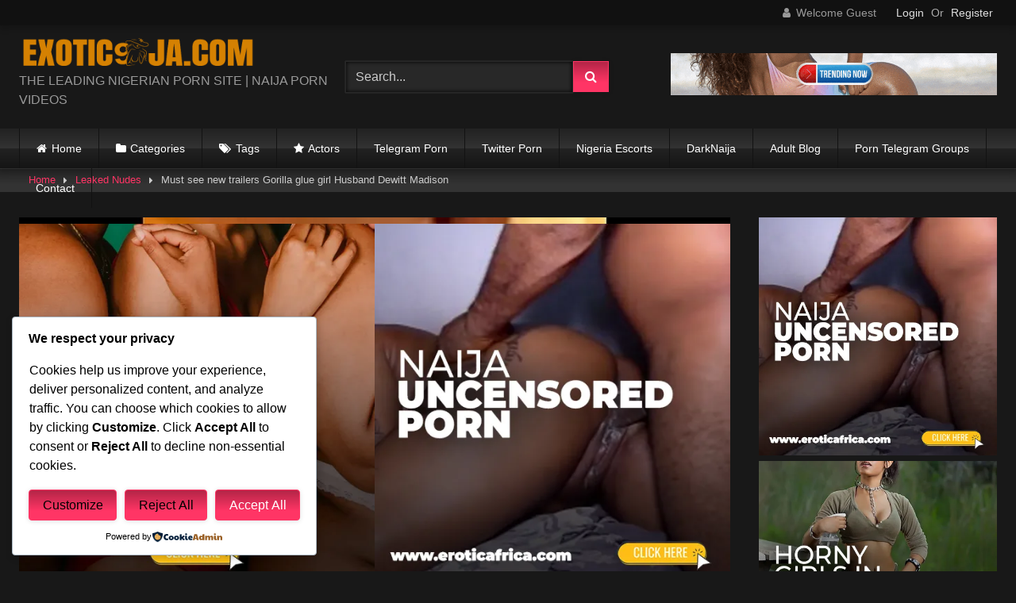

--- FILE ---
content_type: text/html; charset=utf-8
request_url: https://www.xvideos.com/embedframe/67339317
body_size: 10271
content:
<!doctype html>
<html lang="en">
<head>
	<title>Xvideos.com embed video</title>
	<!--[if IE]><meta http-equiv="X-UA-Compatible" content="IE=edge,chrome=1"><![endif]-->
	<meta name="viewport" content="width=device-width, initial-scale=1.0, user-scalable=no" />
	<link rel="stylesheet" href="https://static-cdn77.xvideos-cdn.com/v-484df32ef07/v3/css/default/embed.css">
	<script>if(!window.xv){window.xv={};}window.xv.conf={"data":{"show_disclaimer":false,"action":"embed"},"sitename":"default","dyn":{"locale":"en","enafeats":["vv","vvi","cf","ca","pp","op","s","scr","vil","w","mcv","ch","cca","cn","g","fc","ui","at","pv","ga"],"disfeats":[],"frcfeats":[],"askcst":false,"ads":{"site":"xvideos","categories":"","keywords":"","tracker":"","exo_tracker":"","is_channel":0,"banners":[]}}};</script>
</head>
<body>	<div id="wpn_ad_square"></div>
	<script src="https://static-cdn77.xvideos-cdn.com/v-0c3076f6809/v3/js/skins/min/default.embed.static.js"></script>
	<script>var video_related=[{"id":32380771,"eid":"heehmpka4d1","isfw":null,"u":"\/video.heehmpka4d1\/cash_me_outside","i":"https:\/\/thumb-cdn77.xvideos-cdn.com\/5e896122-48d0-4ece-b745-962ccd4ea047\/0\/xv_26_t.jpg","il":"https:\/\/thumb-cdn77.xvideos-cdn.com\/5e896122-48d0-4ece-b745-962ccd4ea047\/0\/xv_26_t.jpg","if":"https:\/\/thumb-cdn77.xvideos-cdn.com\/5e896122-48d0-4ece-b745-962ccd4ea047\/0\/xv_26_t.jpg","ip":"https:\/\/thumb-cdn77.xvideos-cdn.com\/5e896122-48d0-4ece-b745-962ccd4ea047\/0\/xv_26_t.jpg","st1":"https:\/\/thumb-cdn77.xvideos-cdn.com\/5e896122-48d0-4ece-b745-962ccd4ea047\/0\/xv_25_t.jpg","c":21,"ipu":"https:\/\/thumb-cdn77.xvideos-cdn.com\/5e896122-48d0-4ece-b745-962ccd4ea047\/0\/preview.mp4","mu":"https:\/\/thumb-cdn77.xvideos-cdn.com\/5e896122-48d0-4ece-b745-962ccd4ea047\/0\/mozaique_listing.jpg","tf":"Cash me Outside","t":"Cash me Outside","d":"23 min","r":"100%","n":"3.1M","v":0,"vim":0,"vv":0,"hm":1,"h":1,"hp":0,"td":0,"fk":0,"ui":83431,"p":"jstorm","pn":"404 Girls","pu":"\/jstorm","ch":true,"pm":false,"ut":null},{"id":67217563,"eid":"uthalvb4d64","isfw":null,"u":"\/video.uthalvb4d64\/married_ig_model_fucks_in_blowup_pool","i":"https:\/\/thumb-cdn77.xvideos-cdn.com\/c6681fa7-9ed3-4a18-a19a-d239bec9f06e\/0\/xv_17_t.jpg","il":"https:\/\/thumb-cdn77.xvideos-cdn.com\/c6681fa7-9ed3-4a18-a19a-d239bec9f06e\/0\/xv_17_t.jpg","if":"https:\/\/thumb-cdn77.xvideos-cdn.com\/c6681fa7-9ed3-4a18-a19a-d239bec9f06e\/0\/xv_17_t.jpg","ip":"https:\/\/thumb-cdn77.xvideos-cdn.com\/c6681fa7-9ed3-4a18-a19a-d239bec9f06e\/0\/xv_17_t.jpg","st1":"https:\/\/thumb-cdn77.xvideos-cdn.com\/c6681fa7-9ed3-4a18-a19a-d239bec9f06e\/0\/xv_5_t.jpg","c":21,"ipu":"https:\/\/thumb-cdn77.xvideos-cdn.com\/c6681fa7-9ed3-4a18-a19a-d239bec9f06e\/0\/preview.mp4","mu":"https:\/\/thumb-cdn77.xvideos-cdn.com\/c6681fa7-9ed3-4a18-a19a-d239bec9f06e\/0\/mozaique_listing.jpg","tf":"Married IG Model Fucks in Blowup Pool","t":"Married IG Model Fucks in Blowup Pool","d":"5 min","r":"39%","n":"3.5M","v":0,"vim":0,"vv":0,"hm":1,"h":1,"hp":1,"td":0,"fk":0,"ui":468315097,"p":"flight_dogg","pn":"Flight Dogg","pu":"\/flight_dogg","ch":true,"pm":false,"ut":null},{"id":68600007,"eid":"uhpctcm9bb1","isfw":null,"u":"\/video.uhpctcm9bb1\/coach_cardher_comes_home_to_find_chores_not_done_by_his_his_girlfriend_dallas_playhouse","i":"https:\/\/thumb-cdn77.xvideos-cdn.com\/1c7b141f-bdcb-4329-8467-7b800749b949\/0\/xv_1_t.jpg","il":"https:\/\/thumb-cdn77.xvideos-cdn.com\/1c7b141f-bdcb-4329-8467-7b800749b949\/0\/xv_1_t.jpg","if":"https:\/\/thumb-cdn77.xvideos-cdn.com\/1c7b141f-bdcb-4329-8467-7b800749b949\/0\/xv_1_t.jpg","ip":"https:\/\/thumb-cdn77.xvideos-cdn.com\/1c7b141f-bdcb-4329-8467-7b800749b949\/0\/xv_1_t.jpg","st1":"https:\/\/thumb-cdn77.xvideos-cdn.com\/1c7b141f-bdcb-4329-8467-7b800749b949\/0\/xv_8_t.jpg","c":21,"ipu":"https:\/\/thumb-cdn77.xvideos-cdn.com\/1c7b141f-bdcb-4329-8467-7b800749b949\/0\/preview.mp4","mu":"https:\/\/thumb-cdn77.xvideos-cdn.com\/1c7b141f-bdcb-4329-8467-7b800749b949\/0\/mozaique_listing.jpg","tf":"Coach Cardher comes home to find chores not done by his his girlfriend Dallas playhouse","t":"Coach Cardher comes home to find chores not don...","d":"6 min","r":"98%","n":"15.8M","v":0,"vim":0,"vv":0,"hm":1,"h":1,"hp":0,"td":0,"fk":0,"ui":347666681,"p":"seazoned_beef","pn":"Seazoned Beef","pu":"\/seazoned_beef","ch":true,"pm":false,"ut":null},{"id":68023595,"eid":"utdfoib9c17","isfw":null,"u":"\/video.utdfoib9c17\/new_2022_must_seee_beach_step_cousin_step_daughter_niece_casting_interracial_surprise_ass_hot_step_mom_painful_anal_cooking_naughty_step_uncle","i":"https:\/\/thumb-cdn77.xvideos-cdn.com\/5355cf56-28c0-4a71-b7af-cdbd53d6c1ed\/0\/xv_5_t.jpg","il":"https:\/\/thumb-cdn77.xvideos-cdn.com\/5355cf56-28c0-4a71-b7af-cdbd53d6c1ed\/0\/xv_5_t.jpg","if":"https:\/\/thumb-cdn77.xvideos-cdn.com\/5355cf56-28c0-4a71-b7af-cdbd53d6c1ed\/0\/xv_5_t.jpg","ip":"https:\/\/thumb-cdn77.xvideos-cdn.com\/5355cf56-28c0-4a71-b7af-cdbd53d6c1ed\/0\/xv_5_t.jpg","st1":"https:\/\/thumb-cdn77.xvideos-cdn.com\/5355cf56-28c0-4a71-b7af-cdbd53d6c1ed\/0\/xv_5_t.jpg","c":21,"ipu":"https:\/\/thumb-cdn77.xvideos-cdn.com\/5355cf56-28c0-4a71-b7af-cdbd53d6c1ed\/0\/preview.mp4","mu":"https:\/\/thumb-cdn77.xvideos-cdn.com\/5355cf56-28c0-4a71-b7af-cdbd53d6c1ed\/0\/mozaique_listing.jpg","tf":"NEW 2022 MUST SEEE BEACH step COUSIN STEP DAUGHTER NIECE CASTING INTERRACIAL SURPRISE ASS HOT step MOM PAINFUL ANAL COOKING NAUGHTY step UNCLE","t":"NEW 2022 MUST SEEE BEACH step COUSIN STEP DAUGH...","d":"5 min","r":"45%","n":"199.5k","v":0,"vim":0,"vv":0,"hm":1,"h":1,"hp":0,"td":0,"fk":0,"ui":423662765,"p":"jazm1z3","pn":"Naughtyjazm1n3","pu":"\/jazm1z3","ch":true,"pm":false,"ut":null},{"id":34336259,"eid":"itbeetk1c04","isfw":null,"u":"\/video.itbeetk1c04\/naked_female_bodybuilder_fucks_a_dildo_-_angela_salvagno","i":"https:\/\/thumb-cdn77.xvideos-cdn.com\/43350ae6-195c-450d-9ff6-27f86aa6bc00\/0\/xv_10_t.jpg","il":"https:\/\/thumb-cdn77.xvideos-cdn.com\/43350ae6-195c-450d-9ff6-27f86aa6bc00\/0\/xv_10_t.jpg","if":"https:\/\/thumb-cdn77.xvideos-cdn.com\/43350ae6-195c-450d-9ff6-27f86aa6bc00\/0\/xv_10_t.jpg","ip":"https:\/\/thumb-cdn77.xvideos-cdn.com\/43350ae6-195c-450d-9ff6-27f86aa6bc00\/0\/xv_10_t.jpg","c":21,"ipu":"https:\/\/thumb-cdn77.xvideos-cdn.com\/43350ae6-195c-450d-9ff6-27f86aa6bc00\/0\/preview.mp4","mu":"https:\/\/thumb-cdn77.xvideos-cdn.com\/43350ae6-195c-450d-9ff6-27f86aa6bc00\/0\/mozaique_listing.jpg","tf":"Naked Female Bodybuilder Fucks a Dildo - Angela Salvagno","t":"Naked Female Bodybuilder Fucks a Dildo - Angela...","d":"3 min","r":"100%","n":"9.7M","v":0,"vim":0,"vv":0,"hm":0,"h":0,"hp":0,"td":0,"fk":0,"ui":1280481,"p":"femalemusclenetwork","pn":"Femalemusclenetwork","pu":"\/femalemusclenetwork","ch":true,"pm":false,"ut":null},{"id":6465312,"eid":"piamit47f2","isfw":null,"u":"\/video.piamit47f2\/celebrity_rapper_pov_sextape","i":"https:\/\/thumb-cdn77.xvideos-cdn.com\/10ea9807-1fde-49b7-91f8-a98a8eb4eb47\/0\/xv_30_t.jpg","il":"https:\/\/thumb-cdn77.xvideos-cdn.com\/10ea9807-1fde-49b7-91f8-a98a8eb4eb47\/0\/xv_30_t.jpg","if":"https:\/\/thumb-cdn77.xvideos-cdn.com\/10ea9807-1fde-49b7-91f8-a98a8eb4eb47\/0\/xv_30_t.jpg","ip":"https:\/\/thumb-cdn77.xvideos-cdn.com\/10ea9807-1fde-49b7-91f8-a98a8eb4eb47\/0\/xv_30_t.jpg","st1":"https:\/\/thumb-cdn77.xvideos-cdn.com\/10ea9807-1fde-49b7-91f8-a98a8eb4eb47\/0\/xv_30_t.jpg","c":21,"ipu":"https:\/\/thumb-cdn77.xvideos-cdn.com\/10ea9807-1fde-49b7-91f8-a98a8eb4eb47\/0\/preview.mp4","mu":"https:\/\/thumb-cdn77.xvideos-cdn.com\/10ea9807-1fde-49b7-91f8-a98a8eb4eb47\/0\/mozaique_listing.jpg","tf":"Celebrity Rapper Pov Sextape","t":"Celebrity Rapper Pov Sextape","d":"7 min","r":"98%","n":"1.8M","v":0,"vim":0,"vv":0,"hm":0,"h":0,"hp":0,"td":0,"fk":0,"ui":8795857,"p":"lilsoufsidemari","pn":"Lilsoufsidemari","pu":"\/profiles\/lilsoufsidemari","ch":false,"pm":false,"ut":null},{"id":51590313,"eid":"khkkuav25e6","isfw":null,"u":"\/video.khkkuav25e6\/my_very_first_squirt","i":"https:\/\/thumb-cdn77.xvideos-cdn.com\/44fe21b9-b12f-4ce9-a74f-957b671f6958\/0\/xv_11_t.jpg","il":"https:\/\/thumb-cdn77.xvideos-cdn.com\/44fe21b9-b12f-4ce9-a74f-957b671f6958\/0\/xv_11_t.jpg","if":"https:\/\/thumb-cdn77.xvideos-cdn.com\/44fe21b9-b12f-4ce9-a74f-957b671f6958\/0\/xv_11_t.jpg","ip":"https:\/\/thumb-cdn77.xvideos-cdn.com\/44fe21b9-b12f-4ce9-a74f-957b671f6958\/0\/xv_11_t.jpg","st1":"https:\/\/thumb-cdn77.xvideos-cdn.com\/44fe21b9-b12f-4ce9-a74f-957b671f6958\/0\/xv_15_t.jpg","c":21,"ipu":"https:\/\/thumb-cdn77.xvideos-cdn.com\/44fe21b9-b12f-4ce9-a74f-957b671f6958\/0\/preview.mp4","mu":"https:\/\/thumb-cdn77.xvideos-cdn.com\/44fe21b9-b12f-4ce9-a74f-957b671f6958\/0\/mozaique_listing.jpg","tf":"My very first squirt","t":"My very first squirt","d":"4 min","r":"100%","n":"6.4M","v":0,"vim":0,"vv":0,"hm":1,"h":1,"hp":0,"td":0,"fk":0,"ui":114434409,"p":"mizzlemike","pn":"Mizzlemike","pu":"\/mizzlemike","ch":true,"pm":false,"ut":null},{"id":71056353,"eid":"ukckbeh326f","isfw":null,"u":"\/video.ukckbeh326f\/liyah_bunni_takes_mom_boyfriend_to_the_waterpark","i":"https:\/\/thumb-cdn77.xvideos-cdn.com\/3b994de9-df7d-4016-96e3-a91c77889684\/0\/xv_22_t.jpg","il":"https:\/\/thumb-cdn77.xvideos-cdn.com\/3b994de9-df7d-4016-96e3-a91c77889684\/0\/xv_22_t.jpg","if":"https:\/\/thumb-cdn77.xvideos-cdn.com\/3b994de9-df7d-4016-96e3-a91c77889684\/0\/xv_22_t.jpg","ip":"https:\/\/thumb-cdn77.xvideos-cdn.com\/3b994de9-df7d-4016-96e3-a91c77889684\/0\/xv_22_t.jpg","st1":"https:\/\/thumb-cdn77.xvideos-cdn.com\/3b994de9-df7d-4016-96e3-a91c77889684\/0\/xv_5_t.jpg","c":21,"ipu":"https:\/\/thumb-cdn77.xvideos-cdn.com\/3b994de9-df7d-4016-96e3-a91c77889684\/0\/preview.mp4","mu":"https:\/\/thumb-cdn77.xvideos-cdn.com\/3b994de9-df7d-4016-96e3-a91c77889684\/0\/mozaique_listing.jpg","tf":"Liyah Bunni Takes Mom Boyfriend To The Waterpark","t":"Liyah Bunni Takes Mom Boyfriend To The Waterpark","d":"5 min","r":"100%","n":"895.1k","v":0,"vim":0,"vv":0,"hm":1,"h":1,"hp":0,"td":0,"fk":0,"ui":471162949,"p":"liyahthebunni","pn":"Liyahthebunni","pu":"\/liyahthebunni","ch":true,"pm":false,"ut":null},{"id":44573459,"eid":"ialikhk30a3","isfw":null,"u":"\/video.ialikhk30a3\/throating_milf_sub_banged","i":"https:\/\/thumb-cdn77.xvideos-cdn.com\/5adaaf65-3a1d-40e8-b7fe-663423ee13a4\/0\/xv_29_t.jpg","il":"https:\/\/thumb-cdn77.xvideos-cdn.com\/5adaaf65-3a1d-40e8-b7fe-663423ee13a4\/0\/xv_29_t.jpg","if":"https:\/\/thumb-cdn77.xvideos-cdn.com\/5adaaf65-3a1d-40e8-b7fe-663423ee13a4\/0\/xv_29_t.jpg","ip":"https:\/\/thumb-cdn77.xvideos-cdn.com\/5adaaf65-3a1d-40e8-b7fe-663423ee13a4\/0\/xv_29_t.jpg","st1":"https:\/\/thumb-cdn77.xvideos-cdn.com\/5adaaf65-3a1d-40e8-b7fe-663423ee13a4\/0\/xv_14_t.jpg","c":21,"ipu":"https:\/\/thumb-cdn77.xvideos-cdn.com\/5adaaf65-3a1d-40e8-b7fe-663423ee13a4\/0\/preview.mp4","mu":"https:\/\/thumb-cdn77.xvideos-cdn.com\/5adaaf65-3a1d-40e8-b7fe-663423ee13a4\/0\/mozaique_listing.jpg","tf":"Throating milf sub banged","t":"Throating milf sub banged","d":"12 min","r":"100%","n":"380.1k","v":0,"vim":0,"vv":0,"hm":1,"h":1,"hp":0,"td":0,"fk":0,"ui":15208044,"p":"pascals-subsluts","pn":"Pascals-subsluts","pu":"\/pascals-subsluts","ch":true,"pm":false,"ut":null},{"id":55851841,"eid":"koukbuh9d49","isfw":null,"u":"\/video.koukbuh9d49\/yeraldin_com_sexy_dominican_rapper_compilation","i":"https:\/\/thumb-cdn77.xvideos-cdn.com\/21a56f00-c3fe-45f6-a9f1-68d0d4c45d94\/0\/xv_29_t.jpg","il":"https:\/\/thumb-cdn77.xvideos-cdn.com\/21a56f00-c3fe-45f6-a9f1-68d0d4c45d94\/0\/xv_29_t.jpg","if":"https:\/\/thumb-cdn77.xvideos-cdn.com\/21a56f00-c3fe-45f6-a9f1-68d0d4c45d94\/0\/xv_29_t.jpg","ip":"https:\/\/thumb-cdn77.xvideos-cdn.com\/21a56f00-c3fe-45f6-a9f1-68d0d4c45d94\/0\/xv_29_t.jpg","st1":"https:\/\/thumb-cdn77.xvideos-cdn.com\/21a56f00-c3fe-45f6-a9f1-68d0d4c45d94\/0\/xv_17_t.jpg","c":21,"ipu":"https:\/\/thumb-cdn77.xvideos-cdn.com\/21a56f00-c3fe-45f6-a9f1-68d0d4c45d94\/0\/preview.mp4","mu":"https:\/\/thumb-cdn77.xvideos-cdn.com\/21a56f00-c3fe-45f6-a9f1-68d0d4c45d94\/0\/mozaique_listing.jpg","tf":"Yeraldin Com Sexy Dominican rapper Compilation","t":"Yeraldin Com Sexy Dominican rapper Compilation","d":"3 min","r":"100%","n":"7.2M","v":0,"vim":0,"vv":0,"hm":1,"h":1,"hp":0,"td":0,"fk":0,"ui":8099465,"p":"dominicanporn","pn":"Dominicanporn","pu":"\/profiles\/dominicanporn","ch":false,"pm":false,"ut":null},{"id":46293527,"eid":"icipihm1dd0","isfw":null,"u":"\/video.icipihm1dd0\/monroe_sweets_sucking_dick","i":"https:\/\/cdn77-pic.xvideos-cdn.com\/videos\/thumbs169\/0c\/6e\/27\/0c6e271283ff72b94fba150ee296ef87\/0c6e271283ff72b94fba150ee296ef87.27.jpg","il":"https:\/\/cdn77-pic.xvideos-cdn.com\/videos\/thumbs169ll\/0c\/6e\/27\/0c6e271283ff72b94fba150ee296ef87\/0c6e271283ff72b94fba150ee296ef87.27.jpg","if":"https:\/\/cdn77-pic.xvideos-cdn.com\/videos\/thumbs169lll\/0c\/6e\/27\/0c6e271283ff72b94fba150ee296ef87\/0c6e271283ff72b94fba150ee296ef87.27.jpg","ip":"https:\/\/cdn77-pic.xvideos-cdn.com\/videos\/thumbs169lll\/0c\/6e\/27\/0c6e271283ff72b94fba150ee296ef87\/0c6e271283ff72b94fba150ee296ef87.27.jpg","st1":"https:\/\/cdn77-pic.xvideos-cdn.com\/videos\/thumbs169lll\/0c\/6e\/27\/0c6e271283ff72b94fba150ee296ef87\/0c6e271283ff72b94fba150ee296ef87.1.jpg","c":10,"ipu":"https:\/\/cdn77-pic.xvideos-cdn.com\/videos\/thumbnails\/54\/bc\/69\/46293527\/video_preview.mp4","mu":"https:\/\/cdn77-pic.xvideos-cdn.com\/videos\/thumbnails\/54\/bc\/69\/46293527\/mozaique_listing.jpg","tf":"MONROE SWEETS SUCKING DICK","t":"MONROE SWEETS SUCKING DICK","d":"5 min","r":"100%","n":"2.8M","v":0,"vim":0,"vv":0,"hm":1,"h":1,"hp":1,"td":0,"fk":0,"ui":309058873,"p":"pinkyxxxtv","pn":"Pinky XXX","pu":"\/pinkyxxxtv","ch":true,"pm":false,"ut":null},{"id":75096413,"eid":"umvehod79dd","isfw":null,"u":"\/video.umvehod79dd\/slave_3_extreme_cock_request","i":"https:\/\/thumb-cdn77.xvideos-cdn.com\/bf607391-1d1f-4a61-9b4a-8e3a7dfd3bb1\/0\/xv_11_t.jpg","il":"https:\/\/thumb-cdn77.xvideos-cdn.com\/bf607391-1d1f-4a61-9b4a-8e3a7dfd3bb1\/0\/xv_11_t.jpg","if":"https:\/\/thumb-cdn77.xvideos-cdn.com\/bf607391-1d1f-4a61-9b4a-8e3a7dfd3bb1\/0\/xv_11_t.jpg","ip":"https:\/\/thumb-cdn77.xvideos-cdn.com\/bf607391-1d1f-4a61-9b4a-8e3a7dfd3bb1\/0\/xv_11_t.jpg","c":21,"ipu":"https:\/\/thumb-cdn77.xvideos-cdn.com\/bf607391-1d1f-4a61-9b4a-8e3a7dfd3bb1\/0\/preview.mp4","mu":"https:\/\/thumb-cdn77.xvideos-cdn.com\/bf607391-1d1f-4a61-9b4a-8e3a7dfd3bb1\/0\/mozaique_listing.jpg","tf":"slave #3 extreme cock request","t":"slave #3 extreme cock request","d":"8 min","r":"94%","n":"15.1k","v":0,"vim":0,"vv":0,"hm":1,"h":1,"hp":1,"td":0,"fk":0,"ui":627066364,"p":"ifoslave","pn":"Ifoslave","pu":"\/ifoslave","ch":true,"pm":false,"ut":null},{"id":40207125,"eid":"ipolkho6cf6","isfw":null,"u":"\/video.ipolkho6cf6\/black_busty_nurse_loves_to_blow_and_ride_white_patient_s_cock","i":"https:\/\/thumb-cdn77.xvideos-cdn.com\/85ca0b27-8c71-4ac8-88e4-7832d26eb8ed\/0\/xv_27_t.jpg","il":"https:\/\/thumb-cdn77.xvideos-cdn.com\/85ca0b27-8c71-4ac8-88e4-7832d26eb8ed\/0\/xv_27_t.jpg","if":"https:\/\/thumb-cdn77.xvideos-cdn.com\/85ca0b27-8c71-4ac8-88e4-7832d26eb8ed\/0\/xv_27_t.jpg","ip":"https:\/\/thumb-cdn77.xvideos-cdn.com\/85ca0b27-8c71-4ac8-88e4-7832d26eb8ed\/0\/xv_27_t.jpg","st1":"https:\/\/thumb-cdn77.xvideos-cdn.com\/85ca0b27-8c71-4ac8-88e4-7832d26eb8ed\/0\/xv_4_t.jpg","c":21,"ipu":"https:\/\/thumb-cdn77.xvideos-cdn.com\/85ca0b27-8c71-4ac8-88e4-7832d26eb8ed\/0\/preview.mp4","mu":"https:\/\/thumb-cdn77.xvideos-cdn.com\/85ca0b27-8c71-4ac8-88e4-7832d26eb8ed\/0\/mozaique_listing.jpg","tf":"Black busty nurse loves to blow and ride white patient&#039;s cock","t":"Black busty nurse loves to blow and ride white ...","d":"19 min","r":"100%","n":"493.4k","v":0,"vim":0,"vv":0,"hm":0,"h":0,"hp":0,"td":0,"fk":0,"ui":285079317,"p":"inside-the-girls","pn":"Inside The Girls","pu":"\/inside-the-girls","ch":true,"pm":false,"ut":null},{"id":62922161,"eid":"kcthdbhd862","isfw":null,"u":"\/video.kcthdbhd862\/black_bull_fucks_married_slut_in_the_back_of_an_suv_while_hubby_films","i":"https:\/\/cdn77-pic.xvideos-cdn.com\/videos\/thumbs169\/ac\/14\/de\/ac14dee23f7379e7d97b06ea20768ae9\/ac14dee23f7379e7d97b06ea20768ae9.24.jpg","il":"https:\/\/cdn77-pic.xvideos-cdn.com\/videos\/thumbs169ll\/ac\/14\/de\/ac14dee23f7379e7d97b06ea20768ae9\/ac14dee23f7379e7d97b06ea20768ae9.24.jpg","if":"https:\/\/cdn77-pic.xvideos-cdn.com\/videos\/thumbs169lll\/ac\/14\/de\/ac14dee23f7379e7d97b06ea20768ae9\/ac14dee23f7379e7d97b06ea20768ae9.24.jpg","ip":"https:\/\/cdn77-pic.xvideos-cdn.com\/videos\/thumbs169lll\/ac\/14\/de\/ac14dee23f7379e7d97b06ea20768ae9\/ac14dee23f7379e7d97b06ea20768ae9.24.jpg","c":10,"ipu":"https:\/\/cdn77-pic.xvideos-cdn.com\/videos\/thumbnails\/aa\/99\/d8\/62922161\/video_preview.mp4","mu":"https:\/\/cdn77-pic.xvideos-cdn.com\/videos\/thumbnails\/aa\/99\/d8\/62922161\/mozaique_listing.jpg","tf":"Black bull fucks married slut in the back of an SUV while hubby films","t":"Black bull fucks married slut in the back of an...","d":"6 min","r":"99%","n":"992.1k","v":0,"vim":0,"vv":0,"hm":1,"h":1,"hp":1,"td":0,"fk":0,"ui":511501131,"p":"becky_tailorxxx","pn":"Beckytailorxxx","pu":"\/becky_tailorxxx","ch":true,"pm":false,"ut":null},{"id":1708952,"eid":"hahkvlb7e7","isfw":null,"u":"\/video.hahkvlb7e7\/amateur_teen_s._over","i":"https:\/\/thumb-cdn77.xvideos-cdn.com\/b7298a47-2f49-44e3-81ab-dc0a0b22f299\/0\/xv_5_t.jpg","il":"https:\/\/thumb-cdn77.xvideos-cdn.com\/b7298a47-2f49-44e3-81ab-dc0a0b22f299\/0\/xv_5_t.jpg","if":"https:\/\/thumb-cdn77.xvideos-cdn.com\/b7298a47-2f49-44e3-81ab-dc0a0b22f299\/0\/xv_5_t.jpg","ip":"https:\/\/thumb-cdn77.xvideos-cdn.com\/b7298a47-2f49-44e3-81ab-dc0a0b22f299\/0\/xv_5_t.jpg","st1":"https:\/\/thumb-cdn77.xvideos-cdn.com\/b7298a47-2f49-44e3-81ab-dc0a0b22f299\/0\/xv_5_t.jpg","c":21,"ipu":"https:\/\/thumb-cdn77.xvideos-cdn.com\/b7298a47-2f49-44e3-81ab-dc0a0b22f299\/0\/preview.mp4","mu":"https:\/\/thumb-cdn77.xvideos-cdn.com\/b7298a47-2f49-44e3-81ab-dc0a0b22f299\/0\/mozaique_listing.jpg","tf":"Amateur Teen s. Over","t":"Amateur Teen s. Over","d":"9 min","r":"100%","n":"4.8M","v":0,"vim":0,"vv":0,"hm":1,"h":0,"hp":0,"td":0,"fk":0,"ui":2125385,"p":false,"pm":false,"ut":null},{"id":26442619,"eid":"hvkmbmbfd85","isfw":null,"u":"\/video.hvkmbmbfd85\/we_make_house_calls","i":"https:\/\/cdn77-pic.xvideos-cdn.com\/videos\/thumbs169\/39\/0d\/4f\/390d4f4ed4fce77aef603b6f87280fc8\/390d4f4ed4fce77aef603b6f87280fc8.20.jpg","il":"https:\/\/cdn77-pic.xvideos-cdn.com\/videos\/thumbs169ll\/39\/0d\/4f\/390d4f4ed4fce77aef603b6f87280fc8\/390d4f4ed4fce77aef603b6f87280fc8.20.jpg","if":"https:\/\/cdn77-pic.xvideos-cdn.com\/videos\/thumbs169lll\/39\/0d\/4f\/390d4f4ed4fce77aef603b6f87280fc8\/390d4f4ed4fce77aef603b6f87280fc8.20.jpg","ip":"https:\/\/cdn77-pic.xvideos-cdn.com\/videos\/thumbs169lll\/39\/0d\/4f\/390d4f4ed4fce77aef603b6f87280fc8\/390d4f4ed4fce77aef603b6f87280fc8.20.jpg","st1":"https:\/\/cdn77-pic.xvideos-cdn.com\/videos\/thumbs169lll\/39\/0d\/4f\/390d4f4ed4fce77aef603b6f87280fc8\/390d4f4ed4fce77aef603b6f87280fc8.1.jpg","c":10,"ipu":"https:\/\/cdn77-pic.xvideos-cdn.com\/videos\/thumbnails\/b8\/ce\/72\/26442619\/video_preview.mp4","mu":"https:\/\/cdn77-pic.xvideos-cdn.com\/videos\/thumbnails\/b8\/ce\/72\/26442619\/mozaique_listing.jpg","tf":"We Make House Calls","t":"We Make House Calls","d":"14 min","r":"99%","n":"37.8M","v":0,"vim":0,"vv":0,"hm":1,"h":1,"hp":0,"td":0,"fk":0,"ui":7294753,"p":"privatesociety","pn":"PrivateSociety","pu":"\/privatesociety","ch":true,"pm":false,"ut":null},{"id":73591737,"eid":"upiebbvca25","isfw":null,"u":"\/video.upiebbvca25\/sa_chatte_est_douce","i":"https:\/\/thumb-cdn77.xvideos-cdn.com\/7cbe85fb-ae92-4541-87f3-9570b75e228e\/0\/xv_10_t.jpg","il":"https:\/\/thumb-cdn77.xvideos-cdn.com\/7cbe85fb-ae92-4541-87f3-9570b75e228e\/0\/xv_10_t.jpg","if":"https:\/\/thumb-cdn77.xvideos-cdn.com\/7cbe85fb-ae92-4541-87f3-9570b75e228e\/0\/xv_10_t.jpg","ip":"https:\/\/thumb-cdn77.xvideos-cdn.com\/7cbe85fb-ae92-4541-87f3-9570b75e228e\/0\/xv_10_t.jpg","c":21,"ipu":"https:\/\/thumb-cdn77.xvideos-cdn.com\/7cbe85fb-ae92-4541-87f3-9570b75e228e\/0\/preview.mp4","mu":"https:\/\/thumb-cdn77.xvideos-cdn.com\/7cbe85fb-ae92-4541-87f3-9570b75e228e\/0\/mozaique_listing.jpg","tf":"Sa chatte est douce","t":"Sa chatte est douce","d":"2 min","r":"77%","n":"2.6M","v":0,"vim":0,"vv":0,"hm":1,"h":1,"hp":1,"td":0,"fk":0,"ui":509472863,"p":"big--dick67","pn":"Sevick67","pu":"\/big--dick67","ch":true,"pm":false,"ut":null},{"id":8538537,"eid":"liuvavd675","isfw":null,"u":"\/video.liuvavd675\/round_2_h._in_there","i":"https:\/\/thumb-cdn77.xvideos-cdn.com\/d5cf115b-a3fd-495a-8b71-411d7fbea5a0\/0\/xv_14_t.jpg","il":"https:\/\/thumb-cdn77.xvideos-cdn.com\/d5cf115b-a3fd-495a-8b71-411d7fbea5a0\/0\/xv_14_t.jpg","if":"https:\/\/thumb-cdn77.xvideos-cdn.com\/d5cf115b-a3fd-495a-8b71-411d7fbea5a0\/0\/xv_14_t.jpg","ip":"https:\/\/thumb-cdn77.xvideos-cdn.com\/d5cf115b-a3fd-495a-8b71-411d7fbea5a0\/0\/xv_14_t.jpg","st1":"https:\/\/thumb-cdn77.xvideos-cdn.com\/d5cf115b-a3fd-495a-8b71-411d7fbea5a0\/0\/xv_13_t.jpg","c":21,"ipu":"https:\/\/thumb-cdn77.xvideos-cdn.com\/d5cf115b-a3fd-495a-8b71-411d7fbea5a0\/0\/preview.mp4","mu":"https:\/\/thumb-cdn77.xvideos-cdn.com\/d5cf115b-a3fd-495a-8b71-411d7fbea5a0\/0\/mozaique_listing.jpg","tf":"Round 2 h. in there","t":"Round 2 h. in there","d":"2 min","r":"99%","n":"44.7M","v":1,"vim":0,"vv":0,"hm":0,"h":0,"hp":0,"td":0,"fk":0,"ui":9515988,"p":"vicky1132","pn":"Vicky1132","pu":"\/profiles\/vicky1132","ch":false,"pm":false,"ut":null},{"id":62962945,"eid":"kctbdth5b9a","isfw":null,"u":"\/video.kctbdth5b9a\/deepthroat_and_bbc_pounding_for_latina_cumslut","i":"https:\/\/thumb-cdn77.xvideos-cdn.com\/227b3bc3-a4a6-4a06-8ee7-c13099dc19d7\/0\/xv_12_t.jpg","il":"https:\/\/thumb-cdn77.xvideos-cdn.com\/227b3bc3-a4a6-4a06-8ee7-c13099dc19d7\/0\/xv_12_t.jpg","if":"https:\/\/thumb-cdn77.xvideos-cdn.com\/227b3bc3-a4a6-4a06-8ee7-c13099dc19d7\/0\/xv_12_t.jpg","ip":"https:\/\/thumb-cdn77.xvideos-cdn.com\/227b3bc3-a4a6-4a06-8ee7-c13099dc19d7\/0\/xv_12_t.jpg","c":21,"ipu":"https:\/\/thumb-cdn77.xvideos-cdn.com\/227b3bc3-a4a6-4a06-8ee7-c13099dc19d7\/0\/preview.mp4","mu":"https:\/\/thumb-cdn77.xvideos-cdn.com\/227b3bc3-a4a6-4a06-8ee7-c13099dc19d7\/0\/mozaique_listing.jpg","tf":"Deepthroat and BBC Pounding for Latina Cumslut","t":"Deepthroat and BBC Pounding for Latina Cumslut","d":"6 min","r":"100%","n":"53.9M","v":0,"vim":0,"vv":0,"hm":1,"h":1,"hp":1,"td":0,"fk":0,"ui":262013109,"p":"sarahlace20","pn":"Sarah Lace","pu":"\/sarahlace20","ch":true,"pm":false,"ut":null},{"id":77670939,"eid":"uahiahbe3d6","isfw":null,"u":"\/video.uahiahbe3d6\/this_is_tender_and_classic_sex","i":"https:\/\/thumb-cdn77.xvideos-cdn.com\/93cd2a77-43bb-4a2b-8321-8b48d0b19782\/0\/xv_8_t.jpg","il":"https:\/\/thumb-cdn77.xvideos-cdn.com\/93cd2a77-43bb-4a2b-8321-8b48d0b19782\/0\/xv_8_t.jpg","if":"https:\/\/thumb-cdn77.xvideos-cdn.com\/93cd2a77-43bb-4a2b-8321-8b48d0b19782\/0\/xv_8_t.jpg","ip":"https:\/\/thumb-cdn77.xvideos-cdn.com\/93cd2a77-43bb-4a2b-8321-8b48d0b19782\/0\/xv_8_t.jpg","c":21,"ipu":"https:\/\/thumb-cdn77.xvideos-cdn.com\/93cd2a77-43bb-4a2b-8321-8b48d0b19782\/0\/preview.mp4","mu":"https:\/\/thumb-cdn77.xvideos-cdn.com\/93cd2a77-43bb-4a2b-8321-8b48d0b19782\/0\/mozaique_listing.jpg","tf":"This is Tender and Classic Sex","t":"This is Tender and Classic Sex","d":"11 min","r":"100%","n":"41.9M","v":0,"vim":0,"vv":0,"hm":1,"h":1,"hp":1,"td":0,"fk":0,"ui":726626823,"p":"verashia","pn":"Verashia","pu":"\/verashia","ch":true,"pm":false,"ut":null},{"id":51985555,"eid":"khvkcvk0d04","isfw":null,"u":"\/video.khvkcvk0d04\/negao_fode_mulher_de_corno_na_frente_dele.","i":"https:\/\/thumb-cdn77.xvideos-cdn.com\/6c9eed1d-61c4-4231-8959-81a0fe85cb5a\/0\/xv_5_t.jpg","il":"https:\/\/thumb-cdn77.xvideos-cdn.com\/6c9eed1d-61c4-4231-8959-81a0fe85cb5a\/0\/xv_5_t.jpg","if":"https:\/\/thumb-cdn77.xvideos-cdn.com\/6c9eed1d-61c4-4231-8959-81a0fe85cb5a\/0\/xv_5_t.jpg","ip":"https:\/\/thumb-cdn77.xvideos-cdn.com\/6c9eed1d-61c4-4231-8959-81a0fe85cb5a\/0\/xv_5_t.jpg","st1":"https:\/\/thumb-cdn77.xvideos-cdn.com\/6c9eed1d-61c4-4231-8959-81a0fe85cb5a\/0\/xv_26_t.jpg","c":21,"ipu":"https:\/\/thumb-cdn77.xvideos-cdn.com\/6c9eed1d-61c4-4231-8959-81a0fe85cb5a\/0\/preview.mp4","mu":"https:\/\/thumb-cdn77.xvideos-cdn.com\/6c9eed1d-61c4-4231-8959-81a0fe85cb5a\/0\/mozaique_listing.jpg","tf":"Neg&atilde;o Fode mulher de Corno na Frente Dele.","t":"Neg&atilde;o Fode mulher de Corno na Frente Dele.","d":"2 min","r":"100%","n":"42.5M","v":0,"vim":0,"vv":0,"hm":0,"h":0,"hp":0,"td":0,"fk":0,"ui":264079465,"p":"ocanalha666","pn":"Ocanalha666","pu":"\/profiles\/ocanalha666","ch":false,"pm":false,"ut":null},{"id":66474497,"eid":"kfpoith9b32","isfw":null,"u":"\/video.kfpoith9b32\/sexo_extremo_en_la_calle_follando_con_un_homeless_daniela_hot_hyperversos","i":"https:\/\/thumb-cdn77.xvideos-cdn.com\/bf43a9c8-7b86-4c3a-8d79-0ca88fed2954\/0\/xv_10_t.jpg","il":"https:\/\/thumb-cdn77.xvideos-cdn.com\/bf43a9c8-7b86-4c3a-8d79-0ca88fed2954\/0\/xv_10_t.jpg","if":"https:\/\/thumb-cdn77.xvideos-cdn.com\/bf43a9c8-7b86-4c3a-8d79-0ca88fed2954\/0\/xv_10_t.jpg","ip":"https:\/\/thumb-cdn77.xvideos-cdn.com\/bf43a9c8-7b86-4c3a-8d79-0ca88fed2954\/0\/xv_10_t.jpg","st1":"https:\/\/thumb-cdn77.xvideos-cdn.com\/bf43a9c8-7b86-4c3a-8d79-0ca88fed2954\/0\/xv_29_t.jpg","c":21,"ipu":"https:\/\/thumb-cdn77.xvideos-cdn.com\/bf43a9c8-7b86-4c3a-8d79-0ca88fed2954\/0\/preview.mp4","mu":"https:\/\/thumb-cdn77.xvideos-cdn.com\/bf43a9c8-7b86-4c3a-8d79-0ca88fed2954\/0\/mozaique_listing.jpg","tf":"Sexo extremo en la calle follando con un Homeless Daniela Hot\/Hyperversos","t":"Sexo extremo en la calle follando con un Homele...","d":"8 min","r":"94%","n":"34.9M","v":0,"vim":0,"vv":0,"hm":1,"h":1,"hp":1,"td":1,"fk":0,"ui":339734705,"p":"hyperversos_cdmx","pn":"Hyperversos Cdmx","pu":"\/hyperversos_cdmx","ch":true,"pm":false,"ut":null},{"id":85290751,"eid":"ohopeff3a55","isfw":null,"u":"\/video.ohopeff3a55\/i_fuck_my_sugardaddy_raw_in_his_penthouse_after_sucking_his_cock._i_want_his_baby_and_money.","i":"https:\/\/thumb-cdn77.xvideos-cdn.com\/5fd0b304-31ba-4a32-9c51-bfae9887ef70\/0\/xv_24_t.jpg","il":"https:\/\/thumb-cdn77.xvideos-cdn.com\/5fd0b304-31ba-4a32-9c51-bfae9887ef70\/0\/xv_24_t.jpg","if":"https:\/\/thumb-cdn77.xvideos-cdn.com\/5fd0b304-31ba-4a32-9c51-bfae9887ef70\/0\/xv_24_t.jpg","ip":"https:\/\/thumb-cdn77.xvideos-cdn.com\/5fd0b304-31ba-4a32-9c51-bfae9887ef70\/0\/xv_24_t.jpg","st1":"https:\/\/thumb-cdn77.xvideos-cdn.com\/5fd0b304-31ba-4a32-9c51-bfae9887ef70\/0\/xv_1_t.jpg","c":21,"ipu":"https:\/\/thumb-cdn77.xvideos-cdn.com\/5fd0b304-31ba-4a32-9c51-bfae9887ef70\/0\/preview.mp4","mu":"https:\/\/thumb-cdn77.xvideos-cdn.com\/5fd0b304-31ba-4a32-9c51-bfae9887ef70\/0\/mozaique_listing.jpg","tf":"I fuck my sugardaddy raw in his penthouse after sucking his cock. I want his baby and money.","t":"I fuck my sugardaddy raw in his penthouse after...","d":"14 min","r":"100%","n":"2.3M","v":0,"vim":0,"vv":0,"hm":1,"h":1,"hp":1,"td":1,"fk":0,"ui":843604887,"p":"flowerandlouis","pn":"Flowerandlouis","pu":"\/flowerandlouis","ch":true,"pm":false,"ut":null},{"id":57110561,"eid":"kpmmtih27c7","isfw":null,"u":"\/video.kpmmtih27c7\/bbc_in_public","i":"https:\/\/cdn77-pic.xvideos-cdn.com\/videos\/thumbs169\/1f\/21\/e2\/1f21e20c42e1ed680004cfa60666eaf9-1\/1f21e20c42e1ed680004cfa60666eaf9.5.jpg","il":"https:\/\/cdn77-pic.xvideos-cdn.com\/videos\/thumbs169ll\/1f\/21\/e2\/1f21e20c42e1ed680004cfa60666eaf9-1\/1f21e20c42e1ed680004cfa60666eaf9.5.jpg","if":"https:\/\/cdn77-pic.xvideos-cdn.com\/videos\/thumbs169lll\/1f\/21\/e2\/1f21e20c42e1ed680004cfa60666eaf9-1\/1f21e20c42e1ed680004cfa60666eaf9.5.jpg","ip":"https:\/\/cdn77-pic.xvideos-cdn.com\/videos\/thumbs169lll\/1f\/21\/e2\/1f21e20c42e1ed680004cfa60666eaf9-1\/1f21e20c42e1ed680004cfa60666eaf9.5.jpg","st1":"https:\/\/cdn77-pic.xvideos-cdn.com\/videos\/thumbs169lll\/1f\/21\/e2\/1f21e20c42e1ed680004cfa60666eaf9-1\/1f21e20c42e1ed680004cfa60666eaf9.5.jpg","c":10,"ipu":"https:\/\/cdn77-pic.xvideos-cdn.com\/videos\/thumbnails\/4b\/b6\/a6\/57110561-1\/video_preview.mp4","mu":"https:\/\/cdn77-pic.xvideos-cdn.com\/videos\/thumbnails\/4b\/b6\/a6\/57110561-1\/mozaique_listing.jpg","tf":"BBC in public","t":"BBC in public","d":"3 min","r":"89%","n":"29.8k","v":1,"vim":0,"vv":0,"hm":1,"h":1,"hp":1,"td":0,"fk":0,"ui":352179177,"p":"kris_telmath","pn":"Kris Telmath","pu":"\/profiles\/kris_telmath","ch":false,"pm":false,"ut":null},{"id":87897217,"eid":"okdkulhbbec","isfw":null,"u":"\/video.okdkulhbbec\/stepbrother_please_just_rub_my_pussy_but_don_t_penetrate_","i":"https:\/\/thumb-cdn77.xvideos-cdn.com\/022fb7da-76c5-41b0-9475-b212ae2d1f53\/0\/xv_30_t.jpg","il":"https:\/\/thumb-cdn77.xvideos-cdn.com\/022fb7da-76c5-41b0-9475-b212ae2d1f53\/0\/xv_30_t.jpg","if":"https:\/\/thumb-cdn77.xvideos-cdn.com\/022fb7da-76c5-41b0-9475-b212ae2d1f53\/0\/xv_30_t.jpg","ip":"https:\/\/thumb-cdn77.xvideos-cdn.com\/022fb7da-76c5-41b0-9475-b212ae2d1f53\/0\/xv_30_t.jpg","c":21,"ipu":"https:\/\/thumb-cdn77.xvideos-cdn.com\/022fb7da-76c5-41b0-9475-b212ae2d1f53\/0\/preview.mp4","mu":"https:\/\/thumb-cdn77.xvideos-cdn.com\/022fb7da-76c5-41b0-9475-b212ae2d1f53\/0\/mozaique_listing.jpg","tf":"Stepbrother, please just rub my pussy but DON&#039;T PENETRATE!","t":"Stepbrother, please just rub my pussy but DON&#039;T...","d":"10 min","r":"100%","n":"2M","v":0,"vim":0,"vv":0,"hm":1,"h":1,"hp":1,"td":0,"fk":0,"ui":407425761,"p":"mefantasy","pn":"Mefantasy","pu":"\/mefantasy","ch":true,"pm":false,"ut":null},{"id":66056621,"eid":"keffhad2a7a","isfw":null,"u":"\/video.keffhad2a7a\/bbw_couldn_t_believe_what_she_saw_before_booking_me_-_penismanxxx_production","i":"https:\/\/thumb-cdn77.xvideos-cdn.com\/a0c9bbd9-98cf-433a-9274-27bc1ad8d4ce\/0\/xv_1_t.jpg","il":"https:\/\/thumb-cdn77.xvideos-cdn.com\/a0c9bbd9-98cf-433a-9274-27bc1ad8d4ce\/0\/xv_1_t.jpg","if":"https:\/\/thumb-cdn77.xvideos-cdn.com\/a0c9bbd9-98cf-433a-9274-27bc1ad8d4ce\/0\/xv_1_t.jpg","ip":"https:\/\/thumb-cdn77.xvideos-cdn.com\/a0c9bbd9-98cf-433a-9274-27bc1ad8d4ce\/0\/xv_1_t.jpg","c":21,"ipu":"https:\/\/thumb-cdn77.xvideos-cdn.com\/a0c9bbd9-98cf-433a-9274-27bc1ad8d4ce\/0\/preview.mp4","mu":"https:\/\/thumb-cdn77.xvideos-cdn.com\/a0c9bbd9-98cf-433a-9274-27bc1ad8d4ce\/0\/mozaique_listing.jpg","tf":"BBW couldn&rsquo;t believe what she saw before booking me - PenismanXXX Production","t":"BBW couldn&rsquo;t believe what she saw before bookin...","d":"3 min","r":"99%","n":"851.8k","v":0,"vim":0,"vv":0,"hm":1,"h":1,"hp":0,"td":0,"fk":0,"ui":109964973,"p":"jibz-scrilla","pn":"Jibz Scrilla","pu":"\/jibz-scrilla","ch":true,"pm":false,"ut":null},{"id":13758723,"eid":"dhfhtk6ed5","isfw":null,"u":"\/video.dhfhtk6ed5\/t-nasty_in_alabama_busting_a_nut-solo","i":"https:\/\/thumb-cdn77.xvideos-cdn.com\/974bcbc6-11df-4aca-9b5b-c00aa3757fba\/0\/xv_30_t.jpg","il":"https:\/\/thumb-cdn77.xvideos-cdn.com\/974bcbc6-11df-4aca-9b5b-c00aa3757fba\/0\/xv_30_t.jpg","if":"https:\/\/thumb-cdn77.xvideos-cdn.com\/974bcbc6-11df-4aca-9b5b-c00aa3757fba\/0\/xv_30_t.jpg","ip":"https:\/\/thumb-cdn77.xvideos-cdn.com\/974bcbc6-11df-4aca-9b5b-c00aa3757fba\/0\/xv_30_t.jpg","c":21,"ipu":"https:\/\/thumb-cdn77.xvideos-cdn.com\/974bcbc6-11df-4aca-9b5b-c00aa3757fba\/0\/preview.mp4","mu":"https:\/\/thumb-cdn77.xvideos-cdn.com\/974bcbc6-11df-4aca-9b5b-c00aa3757fba\/0\/mozaique_listing.jpg","tf":"t-NasTY iN alaBAmA BuSTiNG a NuT-SoLO","t":"t-NasTY iN alaBAmA BuSTiNG a NuT-SoLO","d":"5 min","r":"89%","n":"20.3k","v":0,"vim":0,"vv":0,"hm":0,"h":0,"hp":0,"td":0,"fk":0,"ui":17979113,"p":"bigloving","pn":"Bigloving","pu":"\/profiles\/bigloving","ch":false,"pm":false,"ut":null},{"id":58684653,"eid":"kmfmued78a0","isfw":null,"u":"\/video.kmfmued78a0\/had_to_tug_it_out_lol_localshootaaa","i":"https:\/\/thumb-cdn77.xvideos-cdn.com\/5700ca7e-b772-429f-bc3b-b88de41b2b57\/0\/xv_27_t.jpg","il":"https:\/\/thumb-cdn77.xvideos-cdn.com\/5700ca7e-b772-429f-bc3b-b88de41b2b57\/0\/xv_27_t.jpg","if":"https:\/\/thumb-cdn77.xvideos-cdn.com\/5700ca7e-b772-429f-bc3b-b88de41b2b57\/0\/xv_27_t.jpg","ip":"https:\/\/thumb-cdn77.xvideos-cdn.com\/5700ca7e-b772-429f-bc3b-b88de41b2b57\/0\/xv_27_t.jpg","c":21,"ipu":"https:\/\/thumb-cdn77.xvideos-cdn.com\/5700ca7e-b772-429f-bc3b-b88de41b2b57\/0\/preview.mp4","mu":"https:\/\/thumb-cdn77.xvideos-cdn.com\/5700ca7e-b772-429f-bc3b-b88de41b2b57\/0\/mozaique_listing.jpg","tf":"Had to tug it out lol @localshootaaa","t":"Had to tug it out lol @localshootaaa","d":"2 min","r":"84%","n":"11.6k","v":0,"vim":0,"vv":0,"hm":1,"h":1,"hp":0,"td":0,"fk":0,"ui":463376781,"p":"localshootaaaa","pn":"Localshootaaaa","pu":"\/profiles\/localshootaaaa","ch":false,"pm":false,"ut":null},{"id":42728713,"eid":"ilbfdtvfe57","isfw":null,"u":"\/video.ilbfdtvfe57\/mandingo","i":"https:\/\/thumb-cdn77.xvideos-cdn.com\/46400b2f-ca87-462c-bcd9-b1ba25e5cd78\/0\/xv_1_t.jpg","il":"https:\/\/thumb-cdn77.xvideos-cdn.com\/46400b2f-ca87-462c-bcd9-b1ba25e5cd78\/0\/xv_1_t.jpg","if":"https:\/\/thumb-cdn77.xvideos-cdn.com\/46400b2f-ca87-462c-bcd9-b1ba25e5cd78\/0\/xv_1_t.jpg","ip":"https:\/\/thumb-cdn77.xvideos-cdn.com\/46400b2f-ca87-462c-bcd9-b1ba25e5cd78\/0\/xv_1_t.jpg","c":21,"ipu":"https:\/\/thumb-cdn77.xvideos-cdn.com\/46400b2f-ca87-462c-bcd9-b1ba25e5cd78\/0\/preview.mp4","mu":"https:\/\/thumb-cdn77.xvideos-cdn.com\/46400b2f-ca87-462c-bcd9-b1ba25e5cd78\/0\/mozaique_listing.jpg","tf":"Mandingo","t":"Mandingo","d":"6 min","r":"93%","n":"36.6k","v":0,"vim":0,"vv":0,"hm":1,"h":1,"hp":0,"td":0,"fk":0,"ui":306235127,"p":"freaky_freddiee27","pn":"Freaky Freddiee27","pu":"\/profiles\/freaky_freddiee27","ch":false,"pm":false,"ut":null},{"id":59899517,"eid":"kvhfemd501b","isfw":null,"u":"\/video.kvhfemd501b\/joven_desconocida_me_masturba_en_mi_auto_en_la_calle","i":"https:\/\/thumb-cdn77.xvideos-cdn.com\/a77c68a7-bdf2-483a-b726-6aace3e39919\/0\/xv_7_t.jpg","il":"https:\/\/thumb-cdn77.xvideos-cdn.com\/a77c68a7-bdf2-483a-b726-6aace3e39919\/0\/xv_7_t.jpg","if":"https:\/\/thumb-cdn77.xvideos-cdn.com\/a77c68a7-bdf2-483a-b726-6aace3e39919\/0\/xv_7_t.jpg","ip":"https:\/\/thumb-cdn77.xvideos-cdn.com\/a77c68a7-bdf2-483a-b726-6aace3e39919\/0\/xv_7_t.jpg","st1":"https:\/\/thumb-cdn77.xvideos-cdn.com\/a77c68a7-bdf2-483a-b726-6aace3e39919\/0\/xv_5_t.jpg","c":21,"ipu":"https:\/\/thumb-cdn77.xvideos-cdn.com\/a77c68a7-bdf2-483a-b726-6aace3e39919\/0\/preview.mp4","mu":"https:\/\/thumb-cdn77.xvideos-cdn.com\/a77c68a7-bdf2-483a-b726-6aace3e39919\/0\/mozaique_listing.jpg","tf":"Joven desconocida me masturba en mi auto en la calle","t":"Joven desconocida me masturba en mi auto en la ...","d":"11 min","r":"100%","n":"8M","v":0,"vim":0,"vv":0,"hm":1,"h":1,"hp":1,"td":0,"fk":0,"ui":429454045,"p":"vestani","pn":"Valentino_Roman","pu":"\/vestani","ch":true,"pm":false,"ut":null},{"id":84585911,"eid":"otaadbm8aef","isfw":null,"u":"\/video.otaadbm8aef\/dirty_talking_while_taking_massive_cock_missionary","i":"https:\/\/thumb-cdn77.xvideos-cdn.com\/f1a971a9-c2a6-40be-a036-f8b72d60b7e6\/0\/xv_29_t.jpg","il":"https:\/\/thumb-cdn77.xvideos-cdn.com\/f1a971a9-c2a6-40be-a036-f8b72d60b7e6\/0\/xv_29_t.jpg","if":"https:\/\/thumb-cdn77.xvideos-cdn.com\/f1a971a9-c2a6-40be-a036-f8b72d60b7e6\/0\/xv_29_t.jpg","ip":"https:\/\/thumb-cdn77.xvideos-cdn.com\/f1a971a9-c2a6-40be-a036-f8b72d60b7e6\/0\/xv_29_t.jpg","c":21,"ipu":"https:\/\/thumb-cdn77.xvideos-cdn.com\/f1a971a9-c2a6-40be-a036-f8b72d60b7e6\/0\/preview.mp4","mu":"https:\/\/thumb-cdn77.xvideos-cdn.com\/f1a971a9-c2a6-40be-a036-f8b72d60b7e6\/0\/mozaique_listing.jpg","tf":"Dirty Talking While Taking Massive Cock Missionary","t":"Dirty Talking While Taking Massive Cock Missionary","d":"11 min","r":"100%","n":"11.6M","v":0,"vim":0,"vv":0,"hm":1,"h":1,"hp":1,"td":0,"fk":0,"ui":625613752,"p":"ken5792","pn":"Kendale00","pu":"\/ken5792","ch":true,"pm":false,"ut":null},{"id":85677327,"eid":"ohbootf34d7","isfw":null,"u":"\/video.ohbootf34d7\/talking_dirty_while_i_let_out_a_huge_cumshot_from_my_bbc","i":"https:\/\/thumb-cdn77.xvideos-cdn.com\/e9ad04c6-e8d8-4b18-a6bb-152bf265244b\/0\/xv_12_t.jpg","il":"https:\/\/thumb-cdn77.xvideos-cdn.com\/e9ad04c6-e8d8-4b18-a6bb-152bf265244b\/0\/xv_12_t.jpg","if":"https:\/\/thumb-cdn77.xvideos-cdn.com\/e9ad04c6-e8d8-4b18-a6bb-152bf265244b\/0\/xv_12_t.jpg","ip":"https:\/\/thumb-cdn77.xvideos-cdn.com\/e9ad04c6-e8d8-4b18-a6bb-152bf265244b\/0\/xv_12_t.jpg","c":21,"ipu":"https:\/\/thumb-cdn77.xvideos-cdn.com\/e9ad04c6-e8d8-4b18-a6bb-152bf265244b\/0\/preview.mp4","mu":"https:\/\/thumb-cdn77.xvideos-cdn.com\/e9ad04c6-e8d8-4b18-a6bb-152bf265244b\/0\/mozaique_listing.jpg","tf":"TALKING DIRTY WHILE I LET OUT A HUGE CUMSHOT FROM MY BBC","t":"TALKING DIRTY WHILE I LET OUT A HUGE CUMSHOT FR...","d":"6 min","r":"99%","n":"63.2k","v":0,"vim":0,"vv":0,"hm":1,"h":1,"hp":1,"td":1,"fk":0,"ui":679316179,"p":"bigdickenergy258","pn":"Bigdickenergy258","pu":"\/bigdickenergy258","ch":true,"pm":false,"ut":null},{"id":62519353,"eid":"kbvflkvb3c8","isfw":null,"u":"\/video.kbvflkvb3c8\/comi_minha_empregada_depois_que_ela_me_pegou_batendo_punheta_no_banho","i":"https:\/\/thumb-cdn77.xvideos-cdn.com\/497ef8f1-c5b1-4aef-a06a-16b7ae450315\/0\/xv_28_t.jpg","il":"https:\/\/thumb-cdn77.xvideos-cdn.com\/497ef8f1-c5b1-4aef-a06a-16b7ae450315\/0\/xv_28_t.jpg","if":"https:\/\/thumb-cdn77.xvideos-cdn.com\/497ef8f1-c5b1-4aef-a06a-16b7ae450315\/0\/xv_28_t.jpg","ip":"https:\/\/thumb-cdn77.xvideos-cdn.com\/497ef8f1-c5b1-4aef-a06a-16b7ae450315\/0\/xv_28_t.jpg","st1":"https:\/\/thumb-cdn77.xvideos-cdn.com\/497ef8f1-c5b1-4aef-a06a-16b7ae450315\/0\/xv_3_t.jpg","c":21,"ipu":"https:\/\/thumb-cdn77.xvideos-cdn.com\/497ef8f1-c5b1-4aef-a06a-16b7ae450315\/0\/preview.mp4","mu":"https:\/\/thumb-cdn77.xvideos-cdn.com\/497ef8f1-c5b1-4aef-a06a-16b7ae450315\/0\/mozaique_listing.jpg","tf":"Comi minha empregada depois que ela me pegou batendo punheta no banho","t":"Comi minha empregada depois que ela me pegou ba...","d":"7 min","r":"80%","n":"8.2M","v":0,"vim":0,"vv":0,"hm":1,"h":1,"hp":1,"td":0,"fk":0,"ui":61253653,"p":"testedefudelidade","pn":"Teste de Fudelidade","pu":"\/testedefudelidade","ch":true,"pm":false,"ut":null},{"id":16034613,"eid":"fuabko4a5d","isfw":null,"u":"\/video.fuabko4a5d\/punheta_no_chuveiro_","i":"https:\/\/thumb-cdn77.xvideos-cdn.com\/66809741-be57-44de-9137-0b4a65c54c0d\/0\/xv_23_t.jpg","il":"https:\/\/thumb-cdn77.xvideos-cdn.com\/66809741-be57-44de-9137-0b4a65c54c0d\/0\/xv_23_t.jpg","if":"https:\/\/thumb-cdn77.xvideos-cdn.com\/66809741-be57-44de-9137-0b4a65c54c0d\/0\/xv_23_t.jpg","ip":"https:\/\/thumb-cdn77.xvideos-cdn.com\/66809741-be57-44de-9137-0b4a65c54c0d\/0\/xv_23_t.jpg","st1":"https:\/\/thumb-cdn77.xvideos-cdn.com\/66809741-be57-44de-9137-0b4a65c54c0d\/0\/xv_1_t.jpg","c":21,"ipu":"https:\/\/thumb-cdn77.xvideos-cdn.com\/66809741-be57-44de-9137-0b4a65c54c0d\/0\/preview.mp4","mu":"https:\/\/thumb-cdn77.xvideos-cdn.com\/66809741-be57-44de-9137-0b4a65c54c0d\/0\/mozaique_listing.jpg","tf":"Punheta no chuveiro!","t":"Punheta no chuveiro!","d":"6 min","r":"100%","n":"984.7k","v":0,"vim":0,"vv":0,"hm":0,"h":0,"hp":0,"td":0,"fk":0,"ui":24857835,"p":"pedrorenga","pn":"Pedrorenga","pu":"\/profiles\/pedrorenga","ch":false,"pm":false,"ut":null},{"id":73374929,"eid":"uofvcdhd1be","isfw":null,"u":"\/video.uofvcdhd1be\/fucking_hot_beautiful_pussy_-_beautiful_ass_-_sexy_girl_-_beautiful_girl_-_creampie","i":"https:\/\/cdn77-pic.xvideos-cdn.com\/videos\/thumbs169\/1b\/2a\/56\/1b2a568dbc0186167c96bbb7dd415645-1\/1b2a568dbc0186167c96bbb7dd415645.18.jpg","il":"https:\/\/cdn77-pic.xvideos-cdn.com\/videos\/thumbs169ll\/1b\/2a\/56\/1b2a568dbc0186167c96bbb7dd415645-1\/1b2a568dbc0186167c96bbb7dd415645.18.jpg","if":"https:\/\/cdn77-pic.xvideos-cdn.com\/videos\/thumbs169lll\/1b\/2a\/56\/1b2a568dbc0186167c96bbb7dd415645-1\/1b2a568dbc0186167c96bbb7dd415645.18.jpg","ip":"https:\/\/cdn77-pic.xvideos-cdn.com\/videos\/thumbs169lll\/1b\/2a\/56\/1b2a568dbc0186167c96bbb7dd415645-1\/1b2a568dbc0186167c96bbb7dd415645.18.jpg","c":10,"ipu":"https:\/\/cdn77-pic.xvideos-cdn.com\/videos\/thumbnails\/31\/7f\/00\/73374929-1\/video_preview.mp4","mu":"https:\/\/cdn77-pic.xvideos-cdn.com\/videos\/thumbnails\/31\/7f\/00\/73374929-1\/mozaique_listing.jpg","tf":"Fucking hot beautiful pussy - Beautiful ass - Sexy girl - Beautiful girl - Creampie","t":"Fucking hot beautiful pussy - Beautiful ass - S...","d":"8 min","r":"100%","n":"257.4k","v":0,"vim":0,"vv":0,"hm":1,"h":1,"hp":1,"td":0,"fk":0,"ui":661569247,"p":"loly_sweet1","pn":"Loly Sweet1","pu":"\/loly_sweet1","ch":true,"pm":false,"ut":null},{"id":67222185,"eid":"uthbaav88d9","isfw":null,"u":"\/video.uthbaav88d9\/hot_new_girl_giving_her_ass_to_her_boyfriend_to_fuck._anal_sex_hardcore_creampie_full_on_red","i":"https:\/\/thumb-cdn77.xvideos-cdn.com\/808738a3-9ce0-4e6e-b777-502a812c2fd2\/0\/xv_3_t.jpg","il":"https:\/\/thumb-cdn77.xvideos-cdn.com\/808738a3-9ce0-4e6e-b777-502a812c2fd2\/0\/xv_3_t.jpg","if":"https:\/\/thumb-cdn77.xvideos-cdn.com\/808738a3-9ce0-4e6e-b777-502a812c2fd2\/0\/xv_3_t.jpg","ip":"https:\/\/thumb-cdn77.xvideos-cdn.com\/808738a3-9ce0-4e6e-b777-502a812c2fd2\/0\/xv_3_t.jpg","c":21,"ipu":"https:\/\/thumb-cdn77.xvideos-cdn.com\/808738a3-9ce0-4e6e-b777-502a812c2fd2\/0\/preview.mp4","mu":"https:\/\/thumb-cdn77.xvideos-cdn.com\/808738a3-9ce0-4e6e-b777-502a812c2fd2\/0\/mozaique_listing.jpg","tf":"Hot new girl giving her ass to her boyfriend to fuck.  Anal Sex, Hardcore, Creampie, Full on Red","t":"Hot new girl giving her ass to her boyfriend to...","d":"12 min","r":"97%","n":"27.6M","v":0,"vim":0,"vv":0,"hm":1,"h":1,"hp":1,"td":0,"fk":0,"ui":386700045,"p":"elivelton_fallow","pn":"Elivelton Fallow","pu":"\/elivelton_fallow","ch":true,"pm":false,"ut":null},{"id":64255345,"eid":"kdumomh5ffd","isfw":null,"u":"\/video.kdumomh5ffd\/must_see_white_sbbw_fucks_bbc_doggystyle","i":"https:\/\/thumb-cdn77.xvideos-cdn.com\/0049b25c-1d77-4ce2-add1-9c7fd5513057\/0\/xv_29_t.jpg","il":"https:\/\/thumb-cdn77.xvideos-cdn.com\/0049b25c-1d77-4ce2-add1-9c7fd5513057\/0\/xv_29_t.jpg","if":"https:\/\/thumb-cdn77.xvideos-cdn.com\/0049b25c-1d77-4ce2-add1-9c7fd5513057\/0\/xv_29_t.jpg","ip":"https:\/\/thumb-cdn77.xvideos-cdn.com\/0049b25c-1d77-4ce2-add1-9c7fd5513057\/0\/xv_29_t.jpg","st1":"https:\/\/thumb-cdn77.xvideos-cdn.com\/0049b25c-1d77-4ce2-add1-9c7fd5513057\/0\/xv_3_t.jpg","c":21,"ipu":"https:\/\/thumb-cdn77.xvideos-cdn.com\/0049b25c-1d77-4ce2-add1-9c7fd5513057\/0\/preview.mp4","mu":"https:\/\/thumb-cdn77.xvideos-cdn.com\/0049b25c-1d77-4ce2-add1-9c7fd5513057\/0\/mozaique_listing.jpg","tf":"MUST SEE WHITE SBBW FUCKS BBC DOGGYSTYLE","t":"MUST SEE WHITE SBBW FUCKS BBC DOGGYSTYLE","d":"7 min","r":"99%","n":"265.1k","v":0,"vim":0,"vv":0,"hm":1,"h":1,"hp":0,"td":0,"fk":0,"ui":423662765,"p":"jazm1z3","pn":"Naughtyjazm1n3","pu":"\/jazm1z3","ch":true,"pm":false,"ut":null},{"id":60150985,"eid":"kvoducv7b1b","isfw":null,"u":"\/video.kvoducv7b1b\/creampie_pussy_for_a_pawg_after_the_new_year_day_","i":"https:\/\/thumb-cdn77.xvideos-cdn.com\/691603a9-f984-4aa2-8248-4bd7a0d73b72\/0\/xv_5_t.jpg","il":"https:\/\/thumb-cdn77.xvideos-cdn.com\/691603a9-f984-4aa2-8248-4bd7a0d73b72\/0\/xv_5_t.jpg","if":"https:\/\/thumb-cdn77.xvideos-cdn.com\/691603a9-f984-4aa2-8248-4bd7a0d73b72\/0\/xv_5_t.jpg","ip":"https:\/\/thumb-cdn77.xvideos-cdn.com\/691603a9-f984-4aa2-8248-4bd7a0d73b72\/0\/xv_5_t.jpg","st1":"https:\/\/thumb-cdn77.xvideos-cdn.com\/691603a9-f984-4aa2-8248-4bd7a0d73b72\/0\/xv_2_t.jpg","c":21,"ipu":"https:\/\/thumb-cdn77.xvideos-cdn.com\/691603a9-f984-4aa2-8248-4bd7a0d73b72\/0\/preview.mp4","mu":"https:\/\/thumb-cdn77.xvideos-cdn.com\/691603a9-f984-4aa2-8248-4bd7a0d73b72\/0\/mozaique_listing.jpg","tf":"creampie pussy for a pawg after the new year day!","t":"creampie pussy for a pawg after the new year day!","d":"11 min","r":"100%","n":"1.4M","v":0,"vim":0,"vv":0,"hm":1,"h":1,"hp":1,"td":0,"fk":0,"ui":340771727,"p":"nini_divine_official","pn":"Nini Divine","pu":"\/nini_divine_official","ch":true,"pm":false,"ut":null},{"id":37416557,"eid":"ikaeepd1494","isfw":null,"u":"\/video.ikaeepd1494\/super_hot_must_see_cuckold_wife_recorded_by_hubby","i":"https:\/\/thumb-cdn77.xvideos-cdn.com\/3a248fae-7df9-4ba5-96dd-9d4f903472db\/0\/xv_16_t.jpg","il":"https:\/\/thumb-cdn77.xvideos-cdn.com\/3a248fae-7df9-4ba5-96dd-9d4f903472db\/0\/xv_16_t.jpg","if":"https:\/\/thumb-cdn77.xvideos-cdn.com\/3a248fae-7df9-4ba5-96dd-9d4f903472db\/0\/xv_16_t.jpg","ip":"https:\/\/thumb-cdn77.xvideos-cdn.com\/3a248fae-7df9-4ba5-96dd-9d4f903472db\/0\/xv_16_t.jpg","c":21,"ipu":"https:\/\/thumb-cdn77.xvideos-cdn.com\/3a248fae-7df9-4ba5-96dd-9d4f903472db\/0\/preview.mp4","mu":"https:\/\/thumb-cdn77.xvideos-cdn.com\/3a248fae-7df9-4ba5-96dd-9d4f903472db\/0\/mozaique_listing.jpg","tf":"super hot!! Must see cuckold wife recorded by hubby","t":"super hot!! Must see cuckold wife recorded by h...","d":"23 min","r":"100%","n":"304.8k","v":0,"vim":0,"vv":0,"hm":1,"h":0,"hp":0,"td":0,"fk":0,"ui":263838771,"p":"agreecuck","pn":"Agreecuck","pu":"\/profiles\/agreecuck","ch":false,"pm":false,"ut":null},{"id":77052889,"eid":"uvmbbdvd2d7","isfw":null,"u":"\/video.uvmbbdvd2d7\/madison_gets_it_good_in_vr_hot","i":"https:\/\/thumb-cdn77.xvideos-cdn.com\/f3568cf4-3153-448d-ade3-c9c088501268\/0\/xv_12_t.jpg","il":"https:\/\/thumb-cdn77.xvideos-cdn.com\/f3568cf4-3153-448d-ade3-c9c088501268\/0\/xv_12_t.jpg","if":"https:\/\/thumb-cdn77.xvideos-cdn.com\/f3568cf4-3153-448d-ade3-c9c088501268\/0\/xv_12_t.jpg","ip":"https:\/\/thumb-cdn77.xvideos-cdn.com\/f3568cf4-3153-448d-ade3-c9c088501268\/0\/xv_12_t.jpg","st1":"https:\/\/thumb-cdn77.xvideos-cdn.com\/f3568cf4-3153-448d-ade3-c9c088501268\/0\/xv_1_t.jpg","c":21,"ipu":"https:\/\/thumb-cdn77.xvideos-cdn.com\/f3568cf4-3153-448d-ade3-c9c088501268\/0\/preview.mp4","mu":"https:\/\/thumb-cdn77.xvideos-cdn.com\/f3568cf4-3153-448d-ade3-c9c088501268\/0\/mozaique_listing.jpg","tf":"Madison gets it good in VR HOT","t":"Madison gets it good in VR HOT","d":"5 min","r":"80%","n":"6.3k","v":0,"vim":0,"vv":0,"hm":1,"h":1,"hp":1,"td":0,"fk":0,"ui":723282369,"p":"lilandfap","pn":"Lilandfap","pu":"\/profiles\/lilandfap","ch":false,"pm":false,"ut":null}];window.wpn_categories = "";</script>
<div id="html5video" style="line-height: normal; min-height: 470px;">
<div id="html5video_base" style="display: none;">
</div>
</div>
<script src="https://static-cdn77.xvideos-cdn.com/v3/js/i18n/xvplayer/english.js" crossorigin="anonymous"></script>
<script src="https://static-cdn77.xvideos-cdn.com/v-31c952eb9e0/v3/js/skins/min/player.html5hls.static.js" crossorigin="anonymous" onerror="xv.console.log(this.src + ' load failed', 'Video page');"></script>
<link rel="stylesheet" href="https://static-cdn77.xvideos-cdn.com/v-1193b58272a/v3/css/player/html5.css">
<script crossorigin="anonymous">
	logged_user = false;
	var static_id_cdn = 10;
	var html5player = new HTML5Player('html5video', '67339317');
	if (html5player) {
	    html5player.setVideoTitle('Must see new trailers Gorilla glue girl Husband Dewitt Madison');
	    html5player.setEncodedIdVideo('utkluko592e');
	    html5player.setSponsors(false);
	    html5player.setVideoUrlLow('https://mp4-cdn77.xvideos-cdn.com/2714305a-07ec-4656-9421-575ed82e0935/0/video_240p.mp4?secure=90DBXm8H-IdoCo8I9HxFWg==,1768895108');
	    html5player.setVideoUrlHigh('https://mp4-cdn77.xvideos-cdn.com/2714305a-07ec-4656-9421-575ed82e0935/0/video_360p.mp4?secure=DjPPAddFPulAnPtSUJOhyw==,1768895108');
	    html5player.setVideoHLS('https://hls-cdn77.xvideos-cdn.com/k2tTRAsQQCihBGM5-vWhyQ==,1768895108/2714305a-07ec-4656-9421-575ed82e0935/0/hls.m3u8');
	    html5player.setThumbUrl('https://cdn77-pic.xvideos-cdn.com/videos/thumbslll/f3/08/5e/f3085e2f55878a9be23f00a4a6a92ed0/f3085e2f55878a9be23f00a4a6a92ed0.13.jpg');
	    html5player.setThumbUrl169('https://thumb-cdn77.xvideos-cdn.com/2714305a-07ec-4656-9421-575ed82e0935/0/xv_21_t.jpg');
	     html5player.setRelated(video_related);
	    html5player.setThumbSlide('https://thumb-cdn77.xvideos-cdn.com/2714305a-07ec-4656-9421-575ed82e0935/0/mozaique_listing.jpg');
	    html5player.setIdCDN('21');
	    html5player.setIdCdnHLS('21');
	    html5player.setFakePlayer(false);
	    html5player.setDesktopiew(true);
	    html5player.setSeekBarColor('#de2600');
	    html5player.setUploaderName('hotboy1hotgirl2');
	    html5player.setUseAutoplay();
	    html5player.setIsEmbed(true);
	    html5player.setVideoURL('/video.utkluko592e/must_see_new_trailers_gorilla_glue_girl_husband_dewitt_madison');
	    html5player.setStaticPath('https://static-cdn77.xvideos-cdn.com/v-31c952eb9e0/v3/');
	    html5player.setHttps();
	    html5player.setCanUseHttps();
   html5player.setViewData('42f0b25317afa1da7UDqIKfMsN3oSYoBbMWOPeI7jSlAHLWIXM_dE4CkeUJhpLcaaFlv-138OxgJdVbY67-cBOAXe11in3gtZk1wKWRmkBDEAmv-24q1HshnN3E=');
	    document.getElementById('html5video').style.minHeight = '';
	    html5player.initPlayer();
   }

</script>
<script>
 if (document.getElementById('html5video_base')) { document.getElementById('html5video_base').style.display = ''; }
 if (!html5player) { 	    document.getElementById('html5video').style.minHeight = '';
	    xv.console.log('Unable to load HTML5Player', 'Video page');
 }

</script>
<script>html5player.checkVideoAds();
</script>
	<script>!function(){var e=function(){if("object"!=typeof xv)return"xv global namespace";var e="/mobile"===window.location.pathname.substring(0,7);if(!e&&"object"!=typeof xv.conf)return"xv config";var t=e?"oldombile":xv.conf.sitename||"",o=!e&&"xnxx"===t&&"object"==typeof xv.conf.data&&"xnxx_contact"===xv.conf.data.action;if(!o&&"object"!=typeof xv.utils)return"header.js";if(!e){var n="object"==typeof xv.conf.data&&"embed"===xv.conf.data.action;if(!("xvideos"!==t&&"xnxx"!==t||n||o||"object"==typeof xv.mobile))return"footer.js";if(!n&&"function"!=typeof jQuery)return"jquery.js";if(!n&&"function"!=typeof require)return"require.js";if("undefined"==typeof html5player_onlyfake&&window.location.pathname.split("#")[0].match(/^(\/video(\d+|-[\da-z]+)\/[-\w\.\~]+|\/embedframe\/[a-z0-9]+)$/)&&"object"!=typeof html5player)return"player.js"}var r=document.documentElement,a=r.currentStyle?r.currentStyle.fontFamily:!!window.getComputedStyle&&window.getComputedStyle(r,null).getPropertyValue("font-family");return!1!==a&&"sans-serif"!==a&&"skin.css"}();if(!1!==e){var t=["c7","st"],o="c7";if(console.error("Failed to load "+e+" for CDN "+o),t.length<2)return void console.warn("Not enough CDNs available");for(var n in t)if(t[n]===o){n<t.length-1?(n++,o=t[n]):o=t[0];break}console.info("Switching to CDN "+o);var r=new Date((new Date).getTime()+6048e5);document.cookie="static_cdn="+o+";expires="+r.toGMTString()+";path=/;"}}();</script>
	<!--  -->
</body>
</html>'

--- FILE ---
content_type: text/plain
request_url: https://hls-cdn77.xvideos-cdn.com/k2tTRAsQQCihBGM5-vWhyQ==,1768895108/2714305a-07ec-4656-9421-575ed82e0935/0/hls-360p-ca25f.m3u8
body_size: 26
content:
#EXTM3U
#EXT-X-VERSION:3
#EXT-X-TARGETDURATION:10
#EXT-X-MEDIA-SEQUENCE:0
#EXTINF:10.000000,
hls-360p-ca25f0.ts
#EXTINF:10.000000,
hls-360p-ca25f1.ts
#EXTINF:10.000000,
hls-360p-ca25f2.ts
#EXTINF:10.000000,
hls-360p-ca25f3.ts
#EXTINF:10.000000,
hls-360p-ca25f4.ts
#EXTINF:10.000000,
hls-360p-ca25f5.ts
#EXTINF:10.000000,
hls-360p-ca25f6.ts
#EXTINF:10.000000,
hls-360p-ca25f7.ts
#EXTINF:10.000000,
hls-360p-ca25f8.ts
#EXTINF:10.000000,
hls-360p-ca25f9.ts
#EXTINF:10.000000,
hls-360p-ca25f10.ts
#EXTINF:10.000000,
hls-360p-ca25f11.ts
#EXTINF:10.000000,
hls-360p-ca25f12.ts
#EXTINF:10.000000,
hls-360p-ca25f13.ts
#EXTINF:10.000000,
hls-360p-ca25f14.ts
#EXTINF:10.000000,
hls-360p-ca25f15.ts
#EXTINF:10.000000,
hls-360p-ca25f16.ts
#EXTINF:10.000000,
hls-360p-ca25f17.ts
#EXTINF:10.000000,
hls-360p-ca25f18.ts
#EXTINF:10.000000,
hls-360p-ca25f19.ts
#EXTINF:10.000000,
hls-360p-ca25f20.ts
#EXTINF:10.000000,
hls-360p-ca25f21.ts
#EXTINF:10.000000,
hls-360p-ca25f22.ts
#EXTINF:10.000000,
hls-360p-ca25f23.ts
#EXTINF:10.000000,
hls-360p-ca25f24.ts
#EXTINF:10.000000,
hls-360p-ca25f25.ts
#EXTINF:10.000000,
hls-360p-ca25f26.ts
#EXTINF:10.000000,
hls-360p-ca25f27.ts
#EXTINF:10.000000,
hls-360p-ca25f28.ts
#EXTINF:10.000000,
hls-360p-ca25f29.ts
#EXTINF:10.000000,
hls-360p-ca25f30.ts
#EXTINF:10.000000,
hls-360p-ca25f31.ts
#EXTINF:10.000000,
hls-360p-ca25f32.ts
#EXTINF:6.766667,
hls-360p-ca25f33.ts
#EXT-X-ENDLIST


--- FILE ---
content_type: text/plain
request_url: https://hls-cdn77.xvideos-cdn.com/k2tTRAsQQCihBGM5-vWhyQ==,1768895108/2714305a-07ec-4656-9421-575ed82e0935/0/hls-720p-13dfd.m3u8
body_size: 24
content:
#EXTM3U
#EXT-X-VERSION:3
#EXT-X-TARGETDURATION:10
#EXT-X-MEDIA-SEQUENCE:0
#EXTINF:10.000000,
hls-720p-13dfd0.ts
#EXTINF:10.000000,
hls-720p-13dfd1.ts
#EXTINF:10.000000,
hls-720p-13dfd2.ts
#EXTINF:10.000000,
hls-720p-13dfd3.ts
#EXTINF:10.000000,
hls-720p-13dfd4.ts
#EXTINF:10.000000,
hls-720p-13dfd5.ts
#EXTINF:10.000000,
hls-720p-13dfd6.ts
#EXTINF:10.000000,
hls-720p-13dfd7.ts
#EXTINF:10.000000,
hls-720p-13dfd8.ts
#EXTINF:10.000000,
hls-720p-13dfd9.ts
#EXTINF:10.000000,
hls-720p-13dfd10.ts
#EXTINF:10.000000,
hls-720p-13dfd11.ts
#EXTINF:10.000000,
hls-720p-13dfd12.ts
#EXTINF:10.000000,
hls-720p-13dfd13.ts
#EXTINF:10.000000,
hls-720p-13dfd14.ts
#EXTINF:10.000000,
hls-720p-13dfd15.ts
#EXTINF:10.000000,
hls-720p-13dfd16.ts
#EXTINF:10.000000,
hls-720p-13dfd17.ts
#EXTINF:10.000000,
hls-720p-13dfd18.ts
#EXTINF:10.000000,
hls-720p-13dfd19.ts
#EXTINF:10.000000,
hls-720p-13dfd20.ts
#EXTINF:10.000000,
hls-720p-13dfd21.ts
#EXTINF:10.000000,
hls-720p-13dfd22.ts
#EXTINF:10.000000,
hls-720p-13dfd23.ts
#EXTINF:10.000000,
hls-720p-13dfd24.ts
#EXTINF:10.000000,
hls-720p-13dfd25.ts
#EXTINF:10.000000,
hls-720p-13dfd26.ts
#EXTINF:10.000000,
hls-720p-13dfd27.ts
#EXTINF:10.000000,
hls-720p-13dfd28.ts
#EXTINF:10.000000,
hls-720p-13dfd29.ts
#EXTINF:10.000000,
hls-720p-13dfd30.ts
#EXTINF:10.000000,
hls-720p-13dfd31.ts
#EXTINF:10.000000,
hls-720p-13dfd32.ts
#EXTINF:6.766667,
hls-720p-13dfd33.ts
#EXT-X-ENDLIST


--- FILE ---
content_type: text/plain
request_url: https://hls-cdn77.xvideos-cdn.com/k2tTRAsQQCihBGM5-vWhyQ==,1768895108/2714305a-07ec-4656-9421-575ed82e0935/0/hls.m3u8
body_size: 7
content:
#EXTM3U
#EXT-X-STREAM-INF:PROGRAM-ID=1,BANDWIDTH=763904,RESOLUTION=480x854,NAME="480p"
hls-480p-c6d64.m3u8
#EXT-X-STREAM-INF:PROGRAM-ID=1,BANDWIDTH=1327104,RESOLUTION=720x1280,NAME="720p"
hls-720p-13dfd.m3u8
#EXT-X-STREAM-INF:PROGRAM-ID=1,BANDWIDTH=423936,RESOLUTION=360x640,NAME="360p"
hls-360p-ca25f.m3u8
#EXT-X-STREAM-INF:PROGRAM-ID=1,BANDWIDTH=155648,RESOLUTION=250x444,NAME="250p"
hls-250p-2e845.m3u8
